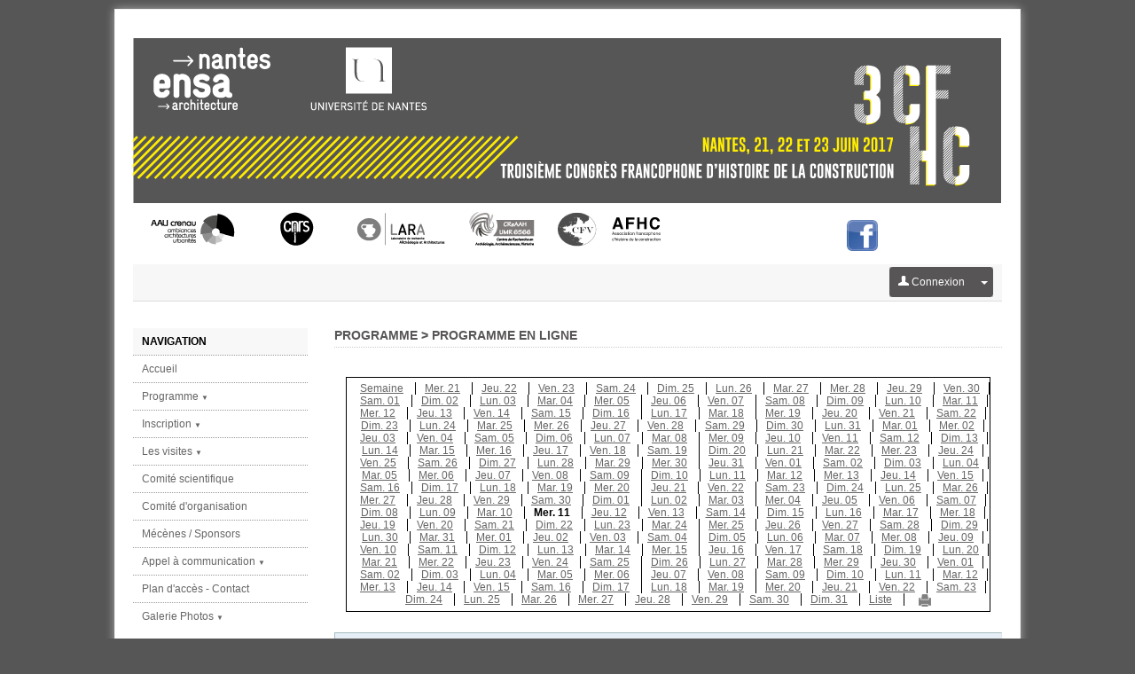

--- FILE ---
content_type: text/html
request_url: https://3cfhc.sciencesconf.org/program/graphic/date/2017-10-11.html
body_size: 7044
content:
<!DOCTYPE html PUBLIC "-//W3C//DTD XHTML 1.0 Strict//EN" "http://www.w3.org/TR/xhtml1/DTD/xhtml1-strict.dtd"><html xmlns="http://www.w3.org/1999/xhtml"> 

<!-- Mirrored from 3cfhc.sciencesconf.org/program/graphic/date/2017-10-11 by HTTrack Website Copier/3.x [XR&CO'2014], Fri, 16 Apr 2021 06:49:25 GMT -->
<!-- Added by HTTrack --><meta http-equiv="content-type" content="text/html;charset=UTF-8" /><!-- /Added by HTTrack -->
<head>  
    <meta http-equiv="Content-Type" content="text/html; charset=utf-8" /> 
    
        <link rel="icon" type="type/png" href="../../../img/favicon.png" />
    <link href="../../../feeds/rss" title="3cfhc.sciencesconf.org : RSS" type="application/rss+xml" rel="alternate" />
    <link href="../../../feeds/atom" title="3cfhc.sciencesconf.org : Atom" type="application/atom+xml" rel="alternate" />
    <title>3e Congrès Francophone d'Histoire de la Construction - Sciencesconf.org</title>
    <script type="text/javascript">
    //<![CDATA[
    var lang = 'fr'; var langs = ['fr'];    //]]>
</script><link rel="stylesheet" href="../../../css/conference/program.css" type="text/css" media="screen" />
<link rel="stylesheet" href="../../../data/css/program.css" type="text/css" media="screen" />
<link rel="stylesheet" href="../../../css/jquery/ui/jquery.ui0083.css?1.15" type="text/css" media="screen" />
<link rel="stylesheet" href="../../../css/jquery/jquery.tipsy0083.css?1.15" type="text/css" media="screen" />
<link rel="stylesheet" href="../../../css/conference/templates/base0083.css?1.15" type="text/css" media="screen" />
<link rel="stylesheet" href="../../../css/conference/templates/template_980_centre_vertical0083.css?1.15" type="text/css" media="screen" />
<link rel="stylesheet" href="../../../css/conference0083.css?1.15" type="text/css" media="screen" />
<link rel="stylesheet" href="../../../data/css/skin.css" type="text/css" media="screen" />

<script type="text/javascript" src="../../../js/jquery/jquery.js"></script>
<script type="text/javascript" src="../../../js/jquery/jquery.ui.js"></script>
<script type="text/javascript" src="../../../js/translatione68f.js?lang=fr"></script>
<script type="text/javascript" src="../../../js/jquery/jquery.json0083.js?1.15"></script>
<script type="text/javascript" src="../../../js/conference/form0083.js?1.15"></script>
<script type="text/javascript" src="../../../js/jquery/jquery.tipsy0083.js?1.15"></script>
<script type="text/javascript" src="../../../js/sciencesconf0083.js?1.15"></script>
<script type="text/javascript" src="../../../js/conference/program0083.js?1.15"></script>

<script type="text/javascript">
//<![CDATA[
$(document).ready(function() {
    $('#planning').hide().show('slow');
});
//]]>

</script></head> 
<body>

    <!-- CONTENEUR EXTERNE -->
	<div id='template_external' class='site_position' align='center'>
		<!-- CONTAINER PRINCIPAL -->
		<div id='template_wrapper'  class='largeur_page'>
		    
		    <!-- HEAD -->
		            <div id='template_header' style="background-color:#ffffff;padding:0;">
            <p><a href="http://www.nantes.archi.fr/" target="_blank"><img title="ENSA Nantes" src="../../../conference/3cfhc/pages/bandeau_web_2.png" alt="bandeau-web-1" /></a><a href="http://www.univ-nantes.fr/" target="_blank"><img title="Universite-Nantes" src="../../../conference/3cfhc/pages/bandeau_web_3.png" alt="Universite-Nantes" /></a><a href="http://www.aau.archi.fr/" target="_blank"><img title="bandeau-web" src="../../../conference/3cfhc/pages/bandeau_web_4.png" alt="bandeau-web" /><img title="AAU crenau" src="../../../conference/3cfhc/pages/crenau.png" alt="AAU crenau" /></a><a href="http://www.cnrs.fr/" target="_blank"><img title="CNRS" src="../../../conference/3cfhc/pages/cnrs.png" alt="CNRS" /></a><a href="http://www.histoire.univ-nantes.fr/90701/0/fiche___laboratoire/&amp;RH=1182948525503" target="_blank"><img title="LARA-UMR 6566 CReAAH" src="../../../conference/3cfhc/pages/LARA.png" alt="LARA-UMR 6566 CReAAH" /></a><a href="http://www.creaah.univ-rennes1.fr/" target="_blank"><img title="UMR 6566 CreAAH" src="../../../conference/3cfhc/pages/UMR6566.png" alt="UMR 6566 CreAAH" /></a><a href="http://www.cfv.univ-nantes.fr/" target="_blank"><img title="CFV" src="../../../conference/3cfhc/pages/TR1603_16.png" alt="CFV" /></a><a href="http://www.histoireconstruction.fr/" target="_blank"><img title="AFHC" src="../../../conference/3cfhc/pages/AFHC_2.png" alt="AFHC" /></a><a href="https://www.facebook.com/3CFHC-Troisième-Congrès-Francophone-dHistoire-de-la-Construction-1271061906341127/" target="_blank">&nbsp;&nbsp;&nbsp; &nbsp; &nbsp; &nbsp; &nbsp; &nbsp; &nbsp; &nbsp; &nbsp; &nbsp; &nbsp; &nbsp; &nbsp; &nbsp; &nbsp; &nbsp; &nbsp; &nbsp; &nbsp; &nbsp; &nbsp; &nbsp; &nbsp; &nbsp; &nbsp; &nbsp; &nbsp; &nbsp; &nbsp;&nbsp; &nbsp; &nbsp; &nbsp; <img title="Facebook" src="../../../data/pages/logo_facebook.png" alt="Facebook" width="35" height="35" /></a></p>       
        </div>
        		    		    
		    <!-- FIL ARIANE -->
		    <div id='template_link'>
		       <table width="100%" border="0" cellpadding="0" cellspacing="0" height="40">
<tr>
<td align="left" valign="middle">
<!-- DEBUT DES LANGUES -->
<div class="language">      
    </div>
<!-- FIN DES LANGUES -->
</td>
    <!-- DEBUT message administratif éventuel -->
        <!-- FIN message administratif éventuel -->
    <td align="right" valign="middle">
<!-- DEBUT DES LANGUES -->
<div class='filariane_quicklogin'>
        <form action="https://3cfhc.sciencesconf.org/user/login" method="post">
            <div class="btngrp">
                <button type="submit" class="btn-login menu_niveau_1_on"><img src="../../../img/user-w.png" width="12px;"/>&nbsp;Connexion                </button>
                <div class="dropdown">
                    <button class="dropbtn menu_niveau_1_on" type="button"><span class="caret"></span></button>
                    <div class="dropdown-content">
                        <a href="../../../user/lost.html">Mot de passe oublié ?</a>
                                                    <a href="../../../user/createaccount.html"
                               class="linkCreateUser">Créer un compte</a>
                                            </div>
                </div>
            </div>
        </form>
            
</div>
<!-- FIN DES LANGUES -->
</td>

</tr>
</table>





		    </div>

		    <!-- MENU + CONTENU -->
						<table id='template_main' width="100%" border="0" cellpadding="0" cellspacing="0">
              <tr> 
                <td align="left" valign="top" id='template_menu'><div id="menu" style='float:left; width:197px; min-height:600px;'>
    <div class='menu_cartouche'>Navigation</div>
    <div id='menu_public' class='menu' style="margin-bottom:20px;">
        <div class='sousmenu_cartouche'> 
                            <div class='menu_niveau_1 menu_30979'><a href='../../../index.html' target='_self'>Accueil</a><input type="hidden" class="menu" value="30979.0" /></div>
                                        <div class='menu_dir menu_niveau_1 menu_50251'><a href='javascript:void(0)' target='_self'>Programme <span class='fleche'>▼</span></a><input type="hidden" class="menu" value="50251" /></div>
                    <div class='sousmenu_dir menu_50251' style='display:none;'>
                                                <div class="menu_niveau_2"><a href='../../../data/pages/Programme_3CFHC_14_06_17.pdf' target='_blank'>Télécharger le programme</a><input type="hidden" class="menu" value="50251.0" /></div>
                                                        <div class="menu_niveau_2"><a href='../../../program.html' target='_self'>Programme en ligne</a><input type="hidden" class="menu" value="50251.1" /></div>
                                                        <div class="menu_niveau_2"><a href='../../../browse/search.html' target='_self'>Recherche</a><input type="hidden" class="menu" value="50251.2" /></div>
                                                </div>
                                        <div class='menu_dir menu_niveau_1 menu_30980'><a href='javascript:void(0)' target='_self'>Inscription <span class='fleche'>▼</span></a><input type="hidden" class="menu" value="30980" /></div>
                    <div class='sousmenu_dir menu_30980' style='display:none;'>
                                                <div class="menu_niveau_2"><a href='../../../resource/page/id/1.html' target='_self'>Dates importantes - Tarifs d'inscription</a><input type="hidden" class="menu" value="30980.0" /></div>
                                                        <div class="menu_niveau_2"><a href='../../../resource/page/id/7.html' target='_self'>Infos pratiques</a><input type="hidden" class="menu" value="30980.1" /></div>
                                                        <div class="menu_niveau_2"><a href='../../../index/closed.html' target='_self'>S'inscrire</a><input type="hidden" class="menu" value="30980.2" /></div>
                                                </div>
                                        <div class='menu_dir menu_niveau_1 menu_53519'><a href='javascript:void(0)' target='_self'>Les visites <span class='fleche'>▼</span></a><input type="hidden" class="menu" value="53519" /></div>
                    <div class='sousmenu_dir menu_53519' style='display:none;'>
                                                <div class="menu_niveau_2"><a href='../../../resource/page/id/13.html' target='_self'>Les visites proposées</a><input type="hidden" class="menu" value="53519.0" /></div>
                                                        <div class="menu_niveau_2"><a href='../../../resource/page/id/12.html' target='_self'>S'inscrire à une visite</a><input type="hidden" class="menu" value="53519.1" /></div>
                                                </div>
                                        <div class='menu_niveau_1 menu_30984'><a href='../../../resource/page/id/2.html' target='_self'>Comité scientifique</a><input type="hidden" class="menu" value="30984.0" /></div>
                                        <div class='menu_niveau_1 menu_31436'><a href='../../../resource/page/id/4.html' target='_self'>Comité d'organisation</a><input type="hidden" class="menu" value="31436.0" /></div>
                                        <div class='menu_niveau_1 menu_34774'><a href='../../../resource/sponsors.html' target='_self'>Mécènes / Sponsors</a><input type="hidden" class="menu" value="34774.0" /></div>
                                        <div class='menu_dir menu_niveau_1 menu_53609'><a href='javascript:void(0)' target='_self'>Appel à communication <span class='fleche'>▼</span></a><input type="hidden" class="menu" value="53609" /></div>
                    <div class='sousmenu_dir menu_53609' style='display:none;'>
                                                <div class="menu_niveau_2"><a href='../../../resource/page/id/14.html' target='_self'>Appel à communication</a><input type="hidden" class="menu" value="53609.0" /></div>
                                                        <div class="menu_niveau_2"><a href='../../../user/submit.html' target='_self'>Déposer</a><input type="hidden" class="menu" value="53609.1" /></div>
                                                        <div class="menu_niveau_2"><a href='../../../data/pages/3CFHC_ConsignesAuteurs.pdf' target='_blank'>Recommandations aux auteurs</a><input type="hidden" class="menu" value="53609.2" /></div>
                                                </div>
                                        <div class='menu_niveau_1 menu_30982'><a href='../../../resource/acces.html' target='_self'>Plan d'accès - Contact</a><input type="hidden" class="menu" value="30982.0" /></div>
                                        <div class='menu_dir menu_niveau_1 menu_54527'><a href='javascript:void(0)' target='_self'>Galerie Photos <span class='fleche'>▼</span></a><input type="hidden" class="menu" value="54527" /></div>
                    <div class='sousmenu_dir menu_54527' style='display:none;'>
                                                <div class="menu_niveau_2"><a href='../../../resource/gallery/id/36.html' target='_self'>Ouverture</a><input type="hidden" class="menu" value="54527.0" /></div>
                                                        <div class="menu_niveau_2"><a href='../../../resource/gallery/id/18.html' target='_self'>Conférences</a><input type="hidden" class="menu" value="54527.1" /></div>
                                                        <div class="menu_niveau_2"><a href='../../../resource/gallery/id/24.html' target='_self'>Interventions - Mecredi 21 Juin</a><input type="hidden" class="menu" value="54527.2" /></div>
                                                        <div class="menu_niveau_2"><a href='../../../resource/gallery/id/25.html' target='_self'>Interventions - Jeudi 22 Juin</a><input type="hidden" class="menu" value="54527.3" /></div>
                                                        <div class="menu_niveau_2"><a href='../../../resource/gallery/id/26.html' target='_self'>Interventions - Vendredi 23 Juin</a><input type="hidden" class="menu" value="54527.4" /></div>
                                                        <div class="menu_niveau_2"><a href='../../../resource/gallery/id/33.html' target='_self'>Visites - session 1</a><input type="hidden" class="menu" value="54527.5" /></div>
                                                        <div class="menu_niveau_2"><a href='../../../resource/gallery/id/34.html' target='_self'>Visites - session 2</a><input type="hidden" class="menu" value="54527.6" /></div>
                                                        <div class="menu_niveau_2"><a href='../../../resource/gallery/id/35.html' target='_self'>Visites - session 3</a><input type="hidden" class="menu" value="54527.7" /></div>
                                                        <div class="menu_niveau_2"><a href='../../../resource/gallery/id/32.html' target='_self'>Soirée Gala au Château</a><input type="hidden" class="menu" value="54527.8" /></div>
                                                </div>
                            </div>   
    </div>
    

                            <div id='menu_gestion' class='menu'  style="margin-bottom:20px;">
               <!-- Suppression du menu connecté à l'initialisation -->
            </div>
               

    
    <div id='menu_contact' class='menu' >
        <div class='menu_cartouche'>SUPPORT</div>
        <div class='sousmenu_cartouche'> 
                        <div id="menu_mail" class='menu_niveau_1'>
                <script type="text/javascript" language="javascript">decrypt('3psup@fpvraprfpbas.bet', 'mailContact');</script>                <a id="mailContact" href="mailto:" >@&nbsp;Contact</a>
            </div>
            <!--?php if (Zend_Registry::get('conference')->_website->viewContactTech()) {?-->
                   </div>
    </div>
</div> </td>
                <td align="left" valign="top" id='template_content'>
                        <h1 class="titre">Programme > Programme en ligne</h1>
    			        <!-- Liens aux différents modes d'affichage -->
<!-- Liens aux différents modes d'affichage -->
<table align="center" class="no_print">
    <tr>
        <td>
            <div class="fond_bleu bord_bleu_gauche bord_bleu_haut bord_bleu_droite bord_bleu_bas pagination">
                                    <span class="bord_bleu_droite ">
                                                    <a href="../../graphic.html">Semaine</a>
                                            </span>
                                                                            <span class="bord_bleu_droite ">
                                                            <a href="2017-06-21.html">Mer. 21</a>
                                                    </span>
                                            <span class="bord_bleu_droite ">
                                                            <a href="2017-06-22.html">Jeu. 22</a>
                                                    </span>
                                            <span class="bord_bleu_droite ">
                                                            <a href="2017-06-23.html">Ven. 23</a>
                                                    </span>
                                            <span class="bord_bleu_droite ">
                                                            <a href="2017-06-24.html">Sam. 24</a>
                                                    </span>
                                            <span class="bord_bleu_droite ">
                                                            <a href="2017-06-25.html">Dim. 25</a>
                                                    </span>
                                            <span class="bord_bleu_droite ">
                                                            <a href="2017-06-26.html">Lun. 26</a>
                                                    </span>
                                            <span class="bord_bleu_droite ">
                                                            <a href="2017-06-27.html">Mar. 27</a>
                                                    </span>
                                            <span class="bord_bleu_droite ">
                                                            <a href="2017-06-28.html">Mer. 28</a>
                                                    </span>
                                            <span class="bord_bleu_droite ">
                                                            <a href="2017-06-29.html">Jeu. 29</a>
                                                    </span>
                                            <span class="bord_bleu_droite ">
                                                            <a href="2017-06-30.html">Ven. 30</a>
                                                    </span>
                                            <span class="bord_bleu_droite ">
                                                            <a href="2017-07-01.html">Sam. 01</a>
                                                    </span>
                                            <span class="bord_bleu_droite ">
                                                            <a href="2017-07-02.html">Dim. 02</a>
                                                    </span>
                                            <span class="bord_bleu_droite ">
                                                            <a href="2017-07-03.html">Lun. 03</a>
                                                    </span>
                                            <span class="bord_bleu_droite ">
                                                            <a href="2017-07-04.html">Mar. 04</a>
                                                    </span>
                                            <span class="bord_bleu_droite ">
                                                            <a href="2017-07-05.html">Mer. 05</a>
                                                    </span>
                                            <span class="bord_bleu_droite ">
                                                            <a href="2017-07-06.html">Jeu. 06</a>
                                                    </span>
                                            <span class="bord_bleu_droite ">
                                                            <a href="2017-07-07.html">Ven. 07</a>
                                                    </span>
                                            <span class="bord_bleu_droite ">
                                                            <a href="2017-07-08.html">Sam. 08</a>
                                                    </span>
                                            <span class="bord_bleu_droite ">
                                                            <a href="2017-07-09.html">Dim. 09</a>
                                                    </span>
                                            <span class="bord_bleu_droite ">
                                                            <a href="2017-07-10.html">Lun. 10</a>
                                                    </span>
                                            <span class="bord_bleu_droite ">
                                                            <a href="2017-07-11.html">Mar. 11</a>
                                                    </span>
                                            <span class="bord_bleu_droite ">
                                                            <a href="2017-07-12.html">Mer. 12</a>
                                                    </span>
                                            <span class="bord_bleu_droite ">
                                                            <a href="2017-07-13.html">Jeu. 13</a>
                                                    </span>
                                            <span class="bord_bleu_droite ">
                                                            <a href="2017-07-14.html">Ven. 14</a>
                                                    </span>
                                            <span class="bord_bleu_droite ">
                                                            <a href="2017-07-15.html">Sam. 15</a>
                                                    </span>
                                            <span class="bord_bleu_droite ">
                                                            <a href="2017-07-16.html">Dim. 16</a>
                                                    </span>
                                            <span class="bord_bleu_droite ">
                                                            <a href="2017-07-17.html">Lun. 17</a>
                                                    </span>
                                            <span class="bord_bleu_droite ">
                                                            <a href="2017-07-18.html">Mar. 18</a>
                                                    </span>
                                            <span class="bord_bleu_droite ">
                                                            <a href="2017-07-19.html">Mer. 19</a>
                                                    </span>
                                            <span class="bord_bleu_droite ">
                                                            <a href="2017-07-20.html">Jeu. 20</a>
                                                    </span>
                                            <span class="bord_bleu_droite ">
                                                            <a href="2017-07-21.html">Ven. 21</a>
                                                    </span>
                                            <span class="bord_bleu_droite ">
                                                            <a href="2017-07-22.html">Sam. 22</a>
                                                    </span>
                                            <span class="bord_bleu_droite ">
                                                            <a href="2017-07-23.html">Dim. 23</a>
                                                    </span>
                                            <span class="bord_bleu_droite ">
                                                            <a href="2017-07-24.html">Lun. 24</a>
                                                    </span>
                                            <span class="bord_bleu_droite ">
                                                            <a href="2017-07-25.html">Mar. 25</a>
                                                    </span>
                                            <span class="bord_bleu_droite ">
                                                            <a href="2017-07-26.html">Mer. 26</a>
                                                    </span>
                                            <span class="bord_bleu_droite ">
                                                            <a href="2017-07-27.html">Jeu. 27</a>
                                                    </span>
                                            <span class="bord_bleu_droite ">
                                                            <a href="2017-07-28.html">Ven. 28</a>
                                                    </span>
                                            <span class="bord_bleu_droite ">
                                                            <a href="2017-07-29.html">Sam. 29</a>
                                                    </span>
                                            <span class="bord_bleu_droite ">
                                                            <a href="2017-07-30.html">Dim. 30</a>
                                                    </span>
                                            <span class="bord_bleu_droite ">
                                                            <a href="2017-07-31.html">Lun. 31</a>
                                                    </span>
                                            <span class="bord_bleu_droite ">
                                                            <a href="2017-08-01.html">Mar. 01</a>
                                                    </span>
                                            <span class="bord_bleu_droite ">
                                                            <a href="2017-08-02.html">Mer. 02</a>
                                                    </span>
                                            <span class="bord_bleu_droite ">
                                                            <a href="2017-08-03.html">Jeu. 03</a>
                                                    </span>
                                            <span class="bord_bleu_droite ">
                                                            <a href="2017-08-04.html">Ven. 04</a>
                                                    </span>
                                            <span class="bord_bleu_droite ">
                                                            <a href="2017-08-05.html">Sam. 05</a>
                                                    </span>
                                            <span class="bord_bleu_droite ">
                                                            <a href="2017-08-06.html">Dim. 06</a>
                                                    </span>
                                            <span class="bord_bleu_droite ">
                                                            <a href="2017-08-07.html">Lun. 07</a>
                                                    </span>
                                            <span class="bord_bleu_droite ">
                                                            <a href="2017-08-08.html">Mar. 08</a>
                                                    </span>
                                            <span class="bord_bleu_droite ">
                                                            <a href="2017-08-09.html">Mer. 09</a>
                                                    </span>
                                            <span class="bord_bleu_droite ">
                                                            <a href="2017-08-10.html">Jeu. 10</a>
                                                    </span>
                                            <span class="bord_bleu_droite ">
                                                            <a href="2017-08-11.html">Ven. 11</a>
                                                    </span>
                                            <span class="bord_bleu_droite ">
                                                            <a href="2017-08-12.html">Sam. 12</a>
                                                    </span>
                                            <span class="bord_bleu_droite ">
                                                            <a href="2017-08-13.html">Dim. 13</a>
                                                    </span>
                                            <span class="bord_bleu_droite ">
                                                            <a href="2017-08-14.html">Lun. 14</a>
                                                    </span>
                                            <span class="bord_bleu_droite ">
                                                            <a href="2017-08-15.html">Mar. 15</a>
                                                    </span>
                                            <span class="bord_bleu_droite ">
                                                            <a href="2017-08-16.html">Mer. 16</a>
                                                    </span>
                                            <span class="bord_bleu_droite ">
                                                            <a href="2017-08-17.html">Jeu. 17</a>
                                                    </span>
                                            <span class="bord_bleu_droite ">
                                                            <a href="2017-08-18.html">Ven. 18</a>
                                                    </span>
                                            <span class="bord_bleu_droite ">
                                                            <a href="2017-08-19.html">Sam. 19</a>
                                                    </span>
                                            <span class="bord_bleu_droite ">
                                                            <a href="2017-08-20.html">Dim. 20</a>
                                                    </span>
                                            <span class="bord_bleu_droite ">
                                                            <a href="2017-08-21.html">Lun. 21</a>
                                                    </span>
                                            <span class="bord_bleu_droite ">
                                                            <a href="2017-08-22.html">Mar. 22</a>
                                                    </span>
                                            <span class="bord_bleu_droite ">
                                                            <a href="2017-08-23.html">Mer. 23</a>
                                                    </span>
                                            <span class="bord_bleu_droite ">
                                                            <a href="2017-08-24.html">Jeu. 24</a>
                                                    </span>
                                            <span class="bord_bleu_droite ">
                                                            <a href="2017-08-25.html">Ven. 25</a>
                                                    </span>
                                            <span class="bord_bleu_droite ">
                                                            <a href="2017-08-26.html">Sam. 26</a>
                                                    </span>
                                            <span class="bord_bleu_droite ">
                                                            <a href="2017-08-27.html">Dim. 27</a>
                                                    </span>
                                            <span class="bord_bleu_droite ">
                                                            <a href="2017-08-28.html">Lun. 28</a>
                                                    </span>
                                            <span class="bord_bleu_droite ">
                                                            <a href="2017-08-29.html">Mar. 29</a>
                                                    </span>
                                            <span class="bord_bleu_droite ">
                                                            <a href="2017-08-30.html">Mer. 30</a>
                                                    </span>
                                            <span class="bord_bleu_droite ">
                                                            <a href="2017-08-31.html">Jeu. 31</a>
                                                    </span>
                                            <span class="bord_bleu_droite ">
                                                            <a href="2017-09-01.html">Ven. 01</a>
                                                    </span>
                                            <span class="bord_bleu_droite ">
                                                            <a href="2017-09-02.html">Sam. 02</a>
                                                    </span>
                                            <span class="bord_bleu_droite ">
                                                            <a href="2017-09-03.html">Dim. 03</a>
                                                    </span>
                                            <span class="bord_bleu_droite ">
                                                            <a href="2017-09-04.html">Lun. 04</a>
                                                    </span>
                                            <span class="bord_bleu_droite ">
                                                            <a href="2017-09-05.html">Mar. 05</a>
                                                    </span>
                                            <span class="bord_bleu_droite ">
                                                            <a href="2017-09-06.html">Mer. 06</a>
                                                    </span>
                                            <span class="bord_bleu_droite ">
                                                            <a href="2017-09-07.html">Jeu. 07</a>
                                                    </span>
                                            <span class="bord_bleu_droite ">
                                                            <a href="2017-09-08.html">Ven. 08</a>
                                                    </span>
                                            <span class="bord_bleu_droite ">
                                                            <a href="2017-09-09.html">Sam. 09</a>
                                                    </span>
                                            <span class="bord_bleu_droite ">
                                                            <a href="2017-09-10.html">Dim. 10</a>
                                                    </span>
                                            <span class="bord_bleu_droite ">
                                                            <a href="2017-09-11.html">Lun. 11</a>
                                                    </span>
                                            <span class="bord_bleu_droite ">
                                                            <a href="2017-09-12.html">Mar. 12</a>
                                                    </span>
                                            <span class="bord_bleu_droite ">
                                                            <a href="2017-09-13.html">Mer. 13</a>
                                                    </span>
                                            <span class="bord_bleu_droite ">
                                                            <a href="2017-09-14.html">Jeu. 14</a>
                                                    </span>
                                            <span class="bord_bleu_droite ">
                                                            <a href="2017-09-15.html">Ven. 15</a>
                                                    </span>
                                            <span class="bord_bleu_droite ">
                                                            <a href="2017-09-16.html">Sam. 16</a>
                                                    </span>
                                            <span class="bord_bleu_droite ">
                                                            <a href="2017-09-17.html">Dim. 17</a>
                                                    </span>
                                            <span class="bord_bleu_droite ">
                                                            <a href="2017-09-18.html">Lun. 18</a>
                                                    </span>
                                            <span class="bord_bleu_droite ">
                                                            <a href="2017-09-19.html">Mar. 19</a>
                                                    </span>
                                            <span class="bord_bleu_droite ">
                                                            <a href="2017-09-20.html">Mer. 20</a>
                                                    </span>
                                            <span class="bord_bleu_droite ">
                                                            <a href="2017-09-21.html">Jeu. 21</a>
                                                    </span>
                                            <span class="bord_bleu_droite ">
                                                            <a href="2017-09-22.html">Ven. 22</a>
                                                    </span>
                                            <span class="bord_bleu_droite ">
                                                            <a href="2017-09-23.html">Sam. 23</a>
                                                    </span>
                                            <span class="bord_bleu_droite ">
                                                            <a href="2017-09-24.html">Dim. 24</a>
                                                    </span>
                                            <span class="bord_bleu_droite ">
                                                            <a href="2017-09-25.html">Lun. 25</a>
                                                    </span>
                                            <span class="bord_bleu_droite ">
                                                            <a href="2017-09-26.html">Mar. 26</a>
                                                    </span>
                                            <span class="bord_bleu_droite ">
                                                            <a href="2017-09-27.html">Mer. 27</a>
                                                    </span>
                                            <span class="bord_bleu_droite ">
                                                            <a href="2017-09-28.html">Jeu. 28</a>
                                                    </span>
                                            <span class="bord_bleu_droite ">
                                                            <a href="2017-09-29.html">Ven. 29</a>
                                                    </span>
                                            <span class="bord_bleu_droite ">
                                                            <a href="2017-09-30.html">Sam. 30</a>
                                                    </span>
                                            <span class="bord_bleu_droite ">
                                                            <a href="2017-10-01.html">Dim. 01</a>
                                                    </span>
                                            <span class="bord_bleu_droite ">
                                                            <a href="2017-10-02.html">Lun. 02</a>
                                                    </span>
                                            <span class="bord_bleu_droite ">
                                                            <a href="2017-10-03.html">Mar. 03</a>
                                                    </span>
                                            <span class="bord_bleu_droite ">
                                                            <a href="2017-10-04.html">Mer. 04</a>
                                                    </span>
                                            <span class="bord_bleu_droite ">
                                                            <a href="2017-10-05.html">Jeu. 05</a>
                                                    </span>
                                            <span class="bord_bleu_droite ">
                                                            <a href="2017-10-06.html">Ven. 06</a>
                                                    </span>
                                            <span class="bord_bleu_droite ">
                                                            <a href="2017-10-07.html">Sam. 07</a>
                                                    </span>
                                            <span class="bord_bleu_droite ">
                                                            <a href="2017-10-08.html">Dim. 08</a>
                                                    </span>
                                            <span class="bord_bleu_droite ">
                                                            <a href="2017-10-09.html">Lun. 09</a>
                                                    </span>
                                            <span class="bord_bleu_droite ">
                                                            <a href="2017-10-10.html">Mar. 10</a>
                                                    </span>
                                            <span class="bord_bleu_droite current">
                                                            Mer. 11                                                    </span>
                                            <span class="bord_bleu_droite ">
                                                            <a href="2017-10-12.html">Jeu. 12</a>
                                                    </span>
                                            <span class="bord_bleu_droite ">
                                                            <a href="2017-10-13.html">Ven. 13</a>
                                                    </span>
                                            <span class="bord_bleu_droite ">
                                                            <a href="2017-10-14.html">Sam. 14</a>
                                                    </span>
                                            <span class="bord_bleu_droite ">
                                                            <a href="2017-10-15.html">Dim. 15</a>
                                                    </span>
                                            <span class="bord_bleu_droite ">
                                                            <a href="2017-10-16.html">Lun. 16</a>
                                                    </span>
                                            <span class="bord_bleu_droite ">
                                                            <a href="2017-10-17.html">Mar. 17</a>
                                                    </span>
                                            <span class="bord_bleu_droite ">
                                                            <a href="2017-10-18.html">Mer. 18</a>
                                                    </span>
                                            <span class="bord_bleu_droite ">
                                                            <a href="2017-10-19.html">Jeu. 19</a>
                                                    </span>
                                            <span class="bord_bleu_droite ">
                                                            <a href="2017-10-20.html">Ven. 20</a>
                                                    </span>
                                            <span class="bord_bleu_droite ">
                                                            <a href="2017-10-21.html">Sam. 21</a>
                                                    </span>
                                            <span class="bord_bleu_droite ">
                                                            <a href="2017-10-22.html">Dim. 22</a>
                                                    </span>
                                            <span class="bord_bleu_droite ">
                                                            <a href="2017-10-23.html">Lun. 23</a>
                                                    </span>
                                            <span class="bord_bleu_droite ">
                                                            <a href="2017-10-24.html">Mar. 24</a>
                                                    </span>
                                            <span class="bord_bleu_droite ">
                                                            <a href="2017-10-25.html">Mer. 25</a>
                                                    </span>
                                            <span class="bord_bleu_droite ">
                                                            <a href="2017-10-26.html">Jeu. 26</a>
                                                    </span>
                                            <span class="bord_bleu_droite ">
                                                            <a href="2017-10-27.html">Ven. 27</a>
                                                    </span>
                                            <span class="bord_bleu_droite ">
                                                            <a href="2017-10-28.html">Sam. 28</a>
                                                    </span>
                                            <span class="bord_bleu_droite ">
                                                            <a href="2017-10-29.html">Dim. 29</a>
                                                    </span>
                                            <span class="bord_bleu_droite ">
                                                            <a href="2017-10-30.html">Lun. 30</a>
                                                    </span>
                                            <span class="bord_bleu_droite ">
                                                            <a href="2017-10-31.html">Mar. 31</a>
                                                    </span>
                                            <span class="bord_bleu_droite ">
                                                            <a href="2017-11-01.html">Mer. 01</a>
                                                    </span>
                                            <span class="bord_bleu_droite ">
                                                            <a href="2017-11-02.html">Jeu. 02</a>
                                                    </span>
                                            <span class="bord_bleu_droite ">
                                                            <a href="2017-11-03.html">Ven. 03</a>
                                                    </span>
                                            <span class="bord_bleu_droite ">
                                                            <a href="2017-11-04.html">Sam. 04</a>
                                                    </span>
                                            <span class="bord_bleu_droite ">
                                                            <a href="2017-11-05.html">Dim. 05</a>
                                                    </span>
                                            <span class="bord_bleu_droite ">
                                                            <a href="2017-11-06.html">Lun. 06</a>
                                                    </span>
                                            <span class="bord_bleu_droite ">
                                                            <a href="2017-11-07.html">Mar. 07</a>
                                                    </span>
                                            <span class="bord_bleu_droite ">
                                                            <a href="2017-11-08.html">Mer. 08</a>
                                                    </span>
                                            <span class="bord_bleu_droite ">
                                                            <a href="2017-11-09.html">Jeu. 09</a>
                                                    </span>
                                            <span class="bord_bleu_droite ">
                                                            <a href="2017-11-10.html">Ven. 10</a>
                                                    </span>
                                            <span class="bord_bleu_droite ">
                                                            <a href="2017-11-11.html">Sam. 11</a>
                                                    </span>
                                            <span class="bord_bleu_droite ">
                                                            <a href="2017-11-12.html">Dim. 12</a>
                                                    </span>
                                            <span class="bord_bleu_droite ">
                                                            <a href="2017-11-13.html">Lun. 13</a>
                                                    </span>
                                            <span class="bord_bleu_droite ">
                                                            <a href="2017-11-14.html">Mar. 14</a>
                                                    </span>
                                            <span class="bord_bleu_droite ">
                                                            <a href="2017-11-15.html">Mer. 15</a>
                                                    </span>
                                            <span class="bord_bleu_droite ">
                                                            <a href="2017-11-16.html">Jeu. 16</a>
                                                    </span>
                                            <span class="bord_bleu_droite ">
                                                            <a href="2017-11-17.html">Ven. 17</a>
                                                    </span>
                                            <span class="bord_bleu_droite ">
                                                            <a href="2017-11-18.html">Sam. 18</a>
                                                    </span>
                                            <span class="bord_bleu_droite ">
                                                            <a href="2017-11-19.html">Dim. 19</a>
                                                    </span>
                                            <span class="bord_bleu_droite ">
                                                            <a href="2017-11-20.html">Lun. 20</a>
                                                    </span>
                                            <span class="bord_bleu_droite ">
                                                            <a href="2017-11-21.html">Mar. 21</a>
                                                    </span>
                                            <span class="bord_bleu_droite ">
                                                            <a href="2017-11-22.html">Mer. 22</a>
                                                    </span>
                                            <span class="bord_bleu_droite ">
                                                            <a href="2017-11-23.html">Jeu. 23</a>
                                                    </span>
                                            <span class="bord_bleu_droite ">
                                                            <a href="2017-11-24.html">Ven. 24</a>
                                                    </span>
                                            <span class="bord_bleu_droite ">
                                                            <a href="2017-11-25.html">Sam. 25</a>
                                                    </span>
                                            <span class="bord_bleu_droite ">
                                                            <a href="2017-11-26.html">Dim. 26</a>
                                                    </span>
                                            <span class="bord_bleu_droite ">
                                                            <a href="2017-11-27.html">Lun. 27</a>
                                                    </span>
                                            <span class="bord_bleu_droite ">
                                                            <a href="2017-11-28.html">Mar. 28</a>
                                                    </span>
                                            <span class="bord_bleu_droite ">
                                                            <a href="2017-11-29.html">Mer. 29</a>
                                                    </span>
                                            <span class="bord_bleu_droite ">
                                                            <a href="2017-11-30.html">Jeu. 30</a>
                                                    </span>
                                            <span class="bord_bleu_droite ">
                                                            <a href="2017-12-01.html">Ven. 01</a>
                                                    </span>
                                            <span class="bord_bleu_droite ">
                                                            <a href="2017-12-02.html">Sam. 02</a>
                                                    </span>
                                            <span class="bord_bleu_droite ">
                                                            <a href="2017-12-03.html">Dim. 03</a>
                                                    </span>
                                            <span class="bord_bleu_droite ">
                                                            <a href="2017-12-04.html">Lun. 04</a>
                                                    </span>
                                            <span class="bord_bleu_droite ">
                                                            <a href="2017-12-05.html">Mar. 05</a>
                                                    </span>
                                            <span class="bord_bleu_droite ">
                                                            <a href="2017-12-06.html">Mer. 06</a>
                                                    </span>
                                            <span class="bord_bleu_droite ">
                                                            <a href="2017-12-07.html">Jeu. 07</a>
                                                    </span>
                                            <span class="bord_bleu_droite ">
                                                            <a href="2017-12-08.html">Ven. 08</a>
                                                    </span>
                                            <span class="bord_bleu_droite ">
                                                            <a href="2017-12-09.html">Sam. 09</a>
                                                    </span>
                                            <span class="bord_bleu_droite ">
                                                            <a href="2017-12-10.html">Dim. 10</a>
                                                    </span>
                                            <span class="bord_bleu_droite ">
                                                            <a href="2017-12-11.html">Lun. 11</a>
                                                    </span>
                                            <span class="bord_bleu_droite ">
                                                            <a href="2017-12-12.html">Mar. 12</a>
                                                    </span>
                                            <span class="bord_bleu_droite ">
                                                            <a href="2017-12-13.html">Mer. 13</a>
                                                    </span>
                                            <span class="bord_bleu_droite ">
                                                            <a href="2017-12-14.html">Jeu. 14</a>
                                                    </span>
                                            <span class="bord_bleu_droite ">
                                                            <a href="2017-12-15.html">Ven. 15</a>
                                                    </span>
                                            <span class="bord_bleu_droite ">
                                                            <a href="2017-12-16.html">Sam. 16</a>
                                                    </span>
                                            <span class="bord_bleu_droite ">
                                                            <a href="2017-12-17.html">Dim. 17</a>
                                                    </span>
                                            <span class="bord_bleu_droite ">
                                                            <a href="2017-12-18.html">Lun. 18</a>
                                                    </span>
                                            <span class="bord_bleu_droite ">
                                                            <a href="2017-12-19.html">Mar. 19</a>
                                                    </span>
                                            <span class="bord_bleu_droite ">
                                                            <a href="2017-12-20.html">Mer. 20</a>
                                                    </span>
                                            <span class="bord_bleu_droite ">
                                                            <a href="2017-12-21.html">Jeu. 21</a>
                                                    </span>
                                            <span class="bord_bleu_droite ">
                                                            <a href="2017-12-22.html">Ven. 22</a>
                                                    </span>
                                            <span class="bord_bleu_droite ">
                                                            <a href="2017-12-23.html">Sam. 23</a>
                                                    </span>
                                            <span class="bord_bleu_droite ">
                                                            <a href="2017-12-24.html">Dim. 24</a>
                                                    </span>
                                            <span class="bord_bleu_droite ">
                                                            <a href="2017-12-25.html">Lun. 25</a>
                                                    </span>
                                            <span class="bord_bleu_droite ">
                                                            <a href="2017-12-26.html">Mar. 26</a>
                                                    </span>
                                            <span class="bord_bleu_droite ">
                                                            <a href="2017-12-27.html">Mer. 27</a>
                                                    </span>
                                            <span class="bord_bleu_droite ">
                                                            <a href="2017-12-28.html">Jeu. 28</a>
                                                    </span>
                                            <span class="bord_bleu_droite ">
                                                            <a href="2017-12-29.html">Ven. 29</a>
                                                    </span>
                                            <span class="bord_bleu_droite ">
                                                            <a href="2017-12-30.html">Sam. 30</a>
                                                    </span>
                                            <span class="bord_bleu_droite ">
                                                            <a href="2017-12-31.html">Dim. 31</a>
                                                    </span>
                                                                        <span class="bord_bleu_droite ">
                                                    <a href="../../details.html">Liste</a>
                                            </span>
                  
                <span>&nbsp;&nbsp;<a href="2017-10-11/print/page.html" target="_blank" title="Imprimer"><i class="icon icon-print"></i></a></span>
            </div>
        </td>
    </tr>
</table> 
        

<!-- Program --> 
<table width="100%" border="0" cellpadding="0" cellspacing="0" id='planning' >
  <tr class="trebuchet_bleu_12_normal">
    <td width="40" align="left" valign="top" class='fond_bleu bord_bleu_gauche bord_bleu_haut'><img src="../../../img/conference/planning/front/spacer.gif" width="40" height="40" /></td>
            <td width="100%" align="center" valign="middle" class='fond_bleu bord_bleu_haut vertical_droite  ' id='modele_haut'>
                            <span class="left no_print"><a href="2017-10-10.html" class="nav">&#8249;</a></span>
                mercredi 11 octobre 2017                <span class="right no_print"><a href="2017-10-12.html" class="nav">&#8250;</a></span>
                        </td>
          </tr>
  <tr>
    <td width="40" align="left" valign="top"  class='fond_bleu' id='heures_gauche'>
                        <div id='h_08:00' class='heures fond_bleu bord_bleu_gauche bord_gris_haut bord_gris_droite bord_bleu_droite' style='height: 76px;'>08:00</div>
                        <div id='h_09:00' class='heures fond_bleu bord_bleu_gauche bord_gris_haut bord_gris_droite bord_bleu_droite' style='height: 76px;'>09:00</div>
                        <div id='h_10:00' class='heures fond_bleu bord_bleu_gauche bord_gris_haut bord_gris_droite bord_bleu_droite' style='height: 76px;'>10:00</div>
                        <div id='h_11:00' class='heures fond_bleu bord_bleu_gauche bord_gris_haut bord_gris_droite bord_bleu_droite' style='height: 76px;'>11:00</div>
                        <div id='h_12:00' class='heures fond_bleu bord_bleu_gauche bord_gris_haut bord_gris_droite bord_bleu_droite' style='height: 76px;'>12:00</div>
                        <div id='h_13:00' class='heures fond_bleu bord_bleu_gauche bord_gris_haut bord_gris_droite bord_bleu_droite' style='height: 76px;'>13:00</div>
                        <div id='h_14:00' class='heures fond_bleu bord_bleu_gauche bord_gris_haut bord_gris_droite bord_bleu_droite' style='height: 76px;'>14:00</div>
                        <div id='h_15:00' class='heures fond_bleu bord_bleu_gauche bord_gris_haut bord_gris_droite bord_bleu_droite' style='height: 76px;'>15:00</div>
                        <div id='h_16:00' class='heures fond_bleu bord_bleu_gauche bord_gris_haut bord_gris_droite bord_bleu_droite' style='height: 76px;'>16:00</div>
                        <div id='h_17:00' class='heures fond_bleu bord_bleu_gauche bord_gris_haut bord_gris_droite bord_bleu_droite' style='height: 76px;'>17:00</div>
                        <div id='h_18:00' class='heures fond_bleu bord_bleu_gauche bord_gris_haut bord_gris_droite bord_bleu_droite' style='height: 76px;'>18:00</div>
            </td>
            <td align="left" valign="top" class="grille_horizontale vertical_droite horizontal_bas vertical_droite" id='modele_bas' >
            <div style="position:relative;width:100%">
                            </div>
        </td>
        
  </tr>
</table>
 <!-- Légende -->
<div class="closed" id="legend"> 
    <table border="0" cellspacing="0" cellpadding="3">
      <tr>
                    <td width="15"><div class='legend legend1'></div></td>
            <td class="trebuchet_bleu_12_normal event1"><span class="legendType link" onclick="focusEventType(this,1)">Session</span></td>
                    <td width="15"><div class='legend legend2'></div></td>
            <td class="trebuchet_bleu_12_normal event2"><span class="legendType link" onclick="focusEventType(this,2)">Discours</span></td>
                    <td width="15"><div class='legend legend4'></div></td>
            <td class="trebuchet_bleu_12_normal event4"><span class="legendType link" onclick="focusEventType(this,4)">Logistique</span></td>
                    <td width="15"><div class='legend legend3'></div></td>
            <td class="trebuchet_bleu_12_normal event3"><span class="legendType link" onclick="focusEventType(this,3)">Pause</span></td>
                    <td width="15"><div class='legend legend5'></div></td>
            <td class="trebuchet_bleu_12_normal event5"><span class="legendType link" onclick="focusEventType(this,5)">Sortie</span></td>
              </tr> 
    </table>
</div>
			    </td>
              </tr>
            </table>
					    <!-- PIED DE PAGE -->
		    <div id='template_foot'>
                <div align="right">
    <table border="0" cellspacing="0" cellpadding="0" width="100%">
        <tr>
                        <td width="33%" align="left" valign="middle"><span class="online_users">Personnes connectées : <b>1</b></span></td>
                        <td align="center" valign="middle">
                        		<a href="../../../feeds/rss" class="linkrss">Flux RSS</a>
            	    	
            </td>
            <td width="33%" align="right" valign="middle">
                <a href="http://ccsd.cnrs.fr/" target='_blank'><img src="../../../img/ccsd.png" border="0" /></a>
                <a href="http://www.sciencesconf.org/" target='_blank'><img src="../../../img/favicon-g.png" height="22" border="0" title="Sciencesconf.org" /></a>
            </td>
        </tr>
    </table>
</div>
			</div>
		</div>
	</div>
	<div id="template_center"></div>

    <!-- Boites de dialogue communes à toutes les pages du site  -->
      
    <div id='popup_dialog' class="alert" style='display: none;'></div>
    <div id='popup_alert' class="alert" style='display: none;'></div>
    <div id='popup_confirm' class="alert" style='display: none;'></div>
    <div id='loading' style='display: none;'><div class="msgbox"><div><span id="loading_img"><img src="../../../img/conference/load.gif" align="absmiddle" style="margin-right:10px;"/></span>Chargement...</div></div></div>
    
    </body>

<!-- Mirrored from 3cfhc.sciencesconf.org/program/graphic/date/2017-10-11 by HTTrack Website Copier/3.x [XR&CO'2014], Fri, 16 Apr 2021 06:49:26 GMT -->
</html>


--- FILE ---
content_type: text/css
request_url: https://3cfhc.sciencesconf.org/css/conference/program.css
body_size: 2944
content:
@charset "utf-8";

#planning .heures {
	font-size: 11px;
	font-weight: normal;
	text-align: center;
	position: relative;
	left: 0px;
	width: 40px;
	margin: auto;
	padding-top: 3px;
}

#planning .vertical_droite {
	border-right-width: 1px;
	border-right-style: dotted;
	border-right-color: #dddddd;
}

#planning .vertical_gauche {
	border-left-width: 1px;
	border-left-style: dotted;
	border-left-color: #dddddd;
}

#planning .horizontal_bas {
	border-bottom-width: 1px;
	border-bottom-style: dotted;
}

.bord_bleu_haut {
	border-top-style: solid;
	border-top-width: 1px;
}

.bord_bleu_bas {
	border-bottom-style: solid;
	border-bottom-width: 1px;
}

.bord_bleu_droite {
	border-right-style: solid;
	border-right-width: 1px;
}

.bord_bleu_gauche {
	border-left-style: solid;
	border-left-width: 1px;
}

#planning .bord_gris_haut {
	border-top-style: solid;
	border-top-width: 1px;
	border-top-color: #dfddde;
}

#planning .bord_gris_bas {
	border-bottom-style: dotted;
	border-bottom-width: 1px;
	border-bottom-color: #dfddde;
}

#planning .bord_gris_droite {
	border-right-style: solid;
	border-right-width: 1px;
	border-right-color: #dfddde;
}

#planning .bord_gris_gauche {
	border-left-style: solid;
	border-left-width: 1px;
	border-left-color: #dfddde;
}


#planning .grille_horizontale {
	background-image:
		url(../../img/conference/planning/front/repeat_grille_60px.gif);
}

#planning .boite {
	font-family: Verdana, Geneva, sans-serif;
	font-size: 10px;
	width: 100%;
	margin: auto;
	position: relative;
	left: 0px;
	text-align: center;
}

#planning .nav {
	padding: 0 10px;
	text-decoration: none;
}

.legend {
	width: 15px;
	height: 15px;
	margin-left: 5px;
}

#planning .event {
	text-align: center;
	border-width: 1px;
	border-style: solid;
	height: 100%;
	font-family: Verdana, Geneva, sans-serif;
	font-size: 11px;
}

.eventDate {
	position: absolute;
	top: 1px;
	left: 1px;
	font-size: 9px;
	padding: 0px 3px 1px;
}

.eventTitle {
	font-weight: bolder;
	position: relative;
}
.eventTitleWeek {
    padding-top: 0px;
}
.eventTitleDay {
    padding-top: 12px;
}
.eventRoom {
	position: absolute;
	bottom: 0px;
	right: 0px;
	font-size: 10px;
	padding: 2px 5px;
}

.eventInfo {
	font-weight: lighter;
	font-style: italic;
	text-decoration: none;
}

.pagination {
	padding: 5px;
	text-align: center;
	margin: 20px 10px;
	float: left;
}

.pagination span {
	padding: 0 10px;
}

.pagination .current {
	font-weight: bolder;
}

.popupTime {
	font-style: italic;
	font-size: smaller;
	padding: 2px;
}
.borderBottom {
	border-bottom: 1px dotted #999999;
    margin-bottom: 5px;
}

.popupRoom {
	float: right;
}

.popupTitle {
	font-style: italic;
	font-weight: bolder;
	font-size: larger;
	
}

.popupSpeaker {
	font-style: italic;
	padding-top: 10px;
}

.popupDescription,.popupFile,.popupPapers,.popupPaper {
	padding-top: 10px;
}

.popupPaper .title {
	font-weight: bolder;
}

.popupPaper .speaker {
	font-style: italic;
}

.eventTitle a {
	text-decoration: none;
}

.focus {
	font-weight: bolder;
}

table.tableau a {
	color: inherit;
}

--- FILE ---
content_type: text/css
request_url: https://3cfhc.sciencesconf.org/data/css/program.css
body_size: 1050
content:
#planning .heures,.trebuchet_bleu_10_normal { color: #446688; }
 #planning .fond_bleu { background-color: #E6EFF8; }
 #planning .bord_bleu_gauche { border-left-color: #A5BDC1; }
 #planning .bord_bleu_droite { border-right-color: #A5BDC1; }
 #planning .bord_bleu_haut { border-top-color: #A5BDC1; }
 #planning .event1,#planning .event1 a,.legend1 { background-color: #f8e69b; border-color: #999999; color: #000000; }
 #planning .event3,.event3 a,.legend3 { background-color: #cccccc; border-color: #999999; color: #000000; }
 #planning .event4,.event4 a,.legend4 { background-color: #63C1D8; border-color: #3FACCF; color: #000000; }
 #planning .event5,.event5 a,.legend5 { background-color: #6e6e6e; border-color: #999999; color: #ffffff; }
 #planning .event2,.event2 a,.legend2 { background-color: #f1ee4b; border-color: #999999; color: #000000; }
 #planning .event1 .eventDate { background-color: #999999; }
 #planning .event3 .eventDate { background-color: #999999; }
 #planning .event4 .eventDate { background-color: #3FACCF; }
 #planning .event5 .eventDate { background-color: #999999; }
 #planning .event2 .eventDate { background-color: #999999; }


--- FILE ---
content_type: text/css
request_url: https://3cfhc.sciencesconf.org/data/css/skin.css
body_size: 495
content:
@charset "utf-8";
body { background: #575656  url(fond.html) fixed no-repeat  0 0 ; }
body { color: #000000 ; font-family: Tahoma, Geneva, sans-serif ; font-size:12px;}
.template_color { color: #575656 ; }
.template_border_color { border-color: #575556 ; }
.template_backgroundcolor  { color: #575556 ; }
.titre { color: #000000 ; }
.titre { text-transform: uppercase; color:#575556; font-size: 14px;} 
.menu_niveau_1_on 	{ background-color:#575556; color:#000; }
.formcontent .titre { text-transform: none; color:inherit; font-size:14px;}
#template_header a	{ color:#575556 }
#template_header	{ color:#575556; }


--- FILE ---
content_type: application/javascript
request_url: https://3cfhc.sciencesconf.org/js/translatione68f.js?lang=fr
body_size: 12684
content:
var translations = {"ABSTRACT_WORD_DESCRIPTION":"Mots restants :","ABSTRACT_WORD_DESCRIPTION_FINISH":"Le nombre limite de mot est atteint. Vous ne pouvez plus ajouter de mot \u00e0 votre r\u00e9sum\u00e9","CONFIRM_DELETE_REVIEW":"Etes-vous s\u00fbr de vouloir retirer le droit relecteur \u00e0 cet utilisateur ?","EDITION_TITLE":"Option de cr\u00e9ation","INFO_AUTHOR":"Auteur","INFO_CONFIRM_AUTHOR":"V\u00e9rification de donn\u00e9es de l'auteur","INFO_LABO":"Informations sur le laboratoire","MODIFY":"Modifier","NEW":"Ajouter","NOT_POSSIBLE_UNREGISTER":"Il est impossible de d\u00e9sinscrire cet utilisateur","OK":"Continuer","RETURN":"Retour","TITLE_PAPER":"Liste des papiers du relecteur","TITLE_THEM":"Liste des th\u00e9matiques \/ types de d\u00e9p\u00f4t","USER":"A propos de l'utilisateur","WIDGET_VIEW":"Aper\u00e7u","add":"Ajouter","addTemplate":"Cr\u00e9er un nouveau gabarit","add_file":"Ajouter un fichier","alert":"Alerte","alert_confirm_delete_event":"Etes vous sur de vouloir supprimer cet \u00e9l\u00e9ment ?","alert_criteria":"Ajouter un crit\u00e8re","alert_empty_fields":"Merci de renseigner tous les champs obligatoires","alert_error":"Erreur","alert_no_session":"Vous devez renseigner au moins une th\u00e9matique","alert_room":"Ajout d'une salle","alert_save":"Vos modifications ont \u00e9t\u00e9 prises en compte.","alert_session":"Ajout d'une th\u00e9matique","alert_typdoc":"Ajout d'un type de d\u00e9p\u00f4t","add_recipients":"Ajouter le (ou les) destinataire(s)","cancel":"Annuler","close":"Fermer","confirm_remove_resource":"Souhaitez-vous supprimer les resources s\u00e9lectionn\u00e9es ?","confirmation":"Confirmation","corps_delField":"Etes-vous s\u00fbr de vouloir supprimer ce champs ?","del":"Supprimer","deleteTemplate":"Supprimer ce gabarit de mail","deleteUser":"Etes-vous sur de supprimer cet utilisateur ?","editTemplate":"Modifier le gabarit","edition.delete":"Etes-vous sur de vouloir supprimer ce fichier ?","err_tutelle_1":"Vous devez sp\u00e9cifier une valeur","err_tutelle_2":"Vous devez saisir des chiffres uniquement","event_editor":"Editeur d'\u00e9v\u00e9nement","form_misinformed":"Les champs marqu\u00e9s d'un  * sont obligatoires","gallery_n":"Next","gallery_next":"Photo suivante","gallery_p":"Pr\u00e9c\u00e9dente","gallery_pause":"Pause","gallery_play":"Lancer le diaporama","gallery_previous":"Photo pr\u00e9c\u00e9dente","hide":"Cacher","move":"D\u00e9placer","nb_words_limit":"Le r\u00e9sum\u00e9 ne doit pas d\u00e9passer ","no":"Non","noFieldForm":"Votre formulaire ne poss\u00e8de aucun champs...","noFileSelected":"Merci de s\u00e9lectionner un fichier.","no_options":"Toutes les options ont \u00e9t\u00e9 s\u00e9lectionn\u00e9es","ok":"Ok","register_continue":"Continuer avec cet utilisateur","register_create":"Cr\u00e9er son compte","resource_path":"Chemin vers la ressource :","rmPage":"Suppression","sFirst":"Premier","sInfo":"Affichage du r\u00e9sultat _START_ \u00e0 _END_ sur _TOTAL_ \u00e9l\u00e9ments","sInfoEmpty":"Affichage du r\u00e9sultat 0 \u00e0 0 sur 0 \u00e9l\u00e9ment","sInfoFiltered":"(filtr\u00e9 de _MAX_ r\u00e9sultats au total)","sLast":"Dernier","sLengthMenu":"Afficher les r\u00e9sultats par _MENU_","sNext":"Suivant","sPrevious":"Pr\u00e9c\u00e9dent","sProcessing":"Traitement en cours...","sSearch":"Rechercher dans le tableau :","sSearchControlboard":"Rechercher (identifiant, titre des documents, nom des auteurs) :","sZeroRecords":"Aucun r\u00e9sultat \u00e0 afficher","save":"Enregistrer","select_menu":"Merci de s\u00e9lectionner au moins une page","select_resource":"Merci de s\u00e9lectionner au moins un fichier","thanksForSelectUsers":"<span style=\"color:red\">Pas de destinataires d\u00e9finis pour ce mail<\/span>","title_AT_LESS_AFFILIATE":"Politique d'affiliation","title_MUST_AFFILIATE":"Pr\u00e9ciser une affiliation","title_NO_ABSTRACT":"Abstract requis","title_NO_AUTHOR":"Pr\u00e9ciser un auteur","title_NO_FILE":"Fichiers","title_NO_MAIL":"Information sur l'auteur","title_NO_MAIN":"Fichier principal","title_NO_SPEAKER":"Pr\u00e9ciser un conf\u00e9rencier","title_add":"Actualit\u00e9","title_add_element":"Ajout d'un \u00e9l\u00e9ment","title_add_values":"Gestion des valeurs","title_view":"Aper\u00e7u du formulaire","titre_authorExist":"D\u00e9j\u00e0 saisi","titre_delAuthor":"Suppression d'un auteur","titre_fileErr":"Fichier non accept\u00e9","titre_fileExist":"Fichier existant","titre_halExist":"HAL : Probl\u00e8me d'importation","titre_laboExist":"Information sur le laboratoire","titre_laboMustAffiliate":"Tutelle d'un laboratoire","titre_noPolitic":"Pr\u00e9ciser un auteur","titre_tutelleExist":"Information sur la tutelle","titre_typeHALRefused":"HAL : Importation non valide","tut_already":"Vous ne pouvez saisir qu'une seule fois une tutelle pour un laboratoire donn\u00e9.","type_discours":"Discours","type_logistique":"Logistique","type_paper":"Papier","type_pause":"Pause","type_session":"Session","type_sorties":"Sortie","unregister_register":"Etes vous sur de vouloir d\u00e9sinscrire cet utilisateur ?","update":"Modifier","validDefault":"Champ non conforme","validLength":"Longueur non conforme","validNull":"Champ obligatoire","validWebSite":"Adresse non conforme","view":"Voir","viewmail":"Aper\u00e7u du message","words":"mots","yes":"Oui","delete_paper":"Etes-vous sur de vouloir supprimer ?","validPayment":"Valider le paiement","unValidPayment":"Invalider le paiement","addPage":"Ajouter une page","addFolder":"Ajouter un dossier","editPage":"Modifier une page ou un dossier","tags_available":"Balises disponibles","validShortUrl":"Url courte non valide, veuillez utiliser uniquement des caract\u00e8res alphanum\u00e9riques minuscules et des \"_\"","not_status_papers":"Veuillez s\u00e9lectionner les status d\u00e9sir\u00e9s.","menuChange":"le menu a \u00e9t\u00e9 modifi\u00e9, vous devez imp\u00e9rativement l'enregistrer avant de pouvoir acc\u00e9der aux pages","noDelFolderHaveImportantePage":"Vous ne pouvez pas supprimer ce dossier car il contient une page importante.","modifyPayment":"Modification du paiement","add_sponsor":"Ajout\/modification d'un sponsor","exportList":"Export de la liste des participants","registerList":"Inscription d'un participant","addImportantDate":"Ajout\/modification","confirm":"Confirmation","valid_amount":"Validation des montants configur\u00e9s","validBTN":"Valider","date_error":"Il y a une erreur concernant une date","required_error":"Des champs obligatoires n'ont pas \u00e9t\u00e9 renseign\u00e9s","validRegistration":"Validation","addMailinglist":"Ajout\/modification d'une liste pr\u00e9d\u00e9finie","alert_criteriaAbstract":"Ajouter un crit\u00e8re pour les r\u00e9sum\u00e9s","alert_criteriaFulltext":"Ajouter un crit\u00e8re pour les textes complets","alert_grid":"Ajouter une grille de notation","TITLE_REVIEWER":"Liste des relecteurs du papier","TITLE_RIGHT":"Privil\u00e8ges de l'utilisateur","update_session":"Modification d'une th\u00e9matique","update_typdoc":"Modification d'un type de d\u00e9p\u00f4t","update_room":"Modification d'une salle","preview":"Pr\u00e9visualisation","regmeta_4_label":"Tarifs Inscription","regmeta_4_description":"Les diff\u00e9rents droits d'inscription","regmeta_4_value_0":"Inscription anticip\u00e9e pour les 3 jours (jusqu'au 26\/03\/17) - 75 \u20ac","regmeta_4_value_1":"Inscription pour les 3 jours (du 27\/03\/17 au 21\/05\/17) - 90 \u20ac","regmeta_4_value_2":"Auditeur 1 journ\u00e9e - 30 \u20ac","regmeta_4_value_3":"Auditeur 2 journ\u00e9es - 60 \u20ac","regmeta_4_value_4":"\u00c9tudiant (Universit\u00e9 de Nantes - ENSA Nantes) : gratuit\u00e9","regmeta_4_value_5":"\u00c9tudiant (hors Universit\u00e9 Nantes - ENSA Nantes) - 10 \u20ac","regmeta_5_label":"Votre participation au Congr\u00e8s","regmeta_6_label":"Qui \u00eates vous ?","regmeta_6_description":"Qui \u00eates vous ?","regmeta_6_value_0":"un intervenant *","regmeta_6_value_1":"un auditeur libre","regmeta_6_value_2":"un enseignant-chercheur","regmeta_6_value_3":"un \u00e9tudiant","regmeta_6_value_4":"un professionnel de la construction","regmeta_6_value_5":"autre","regmeta_10_label":"Date de d\u00e9part","regmeta_10_description":"","regmeta_10_value_0":"21\/06\/2017","regmeta_10_value_1":"22\/06\/2017","regmeta_10_value_2":"23\/06\/2017","regmeta_9_label":"Date d'arriv\u00e9e","regmeta_9_description":"","regmeta_9_value_0":"21\/06\/2017","regmeta_9_value_1":"22\/06\/2017","regmeta_9_value_2":"23\/06\/2017","regmeta_8_label":"* Uniquement pour les intervenants:","regmeta_8_description":"Pour que votre inscription soit d\u00e9finitive, vous devez vous inscrire parall\u00e8lement \u00e0 l'AFHC - Association Francophone d'Histoire de la Construction. Lien : http:\/\/www.histoireconstruction.fr\/. Merci d'indiquer si vous avez fait le necessaire:","sess_18043":"1. M\u00e9thodologies","sess_18044":"2. Processus de conception\/Processus de construction","sess_18045":"3. Chantier","sess_18046":"4. Droit et \u00e9conomie de la construction","sess_18047":"5. Mati\u00e8re\/Mat\u00e9riaux","sess_18048":"6. Fabrique des ambiances","sess_18049":"7. M\u00e9tiers\/Acteurs","sess_18050":"8. Circulation des savoirs","sess_18051":"9. D\u00e9fense des fronti\u00e8res maritimes et terrestres","sess_18052":"10. Construction des paysages","sess_18053":"11. Construction en milieu humide","sess_18054":"12. Littoral","sess_18055":"13. Construire la mer","sess_18056":"14. Fleuves, estuaires, affluents","sess_23828":"15. Constructions maritimes et fluviales","typdoc_6161":"oral","typdoc_6162":"poster","0":"Accueil","1":"Programme","2":"T\u00e9l\u00e9charger le programme","3":"Programme en ligne","4":"Recherche","5":"Inscription","6":"Dates importantes - Tarifs d'inscription","7":"Infos pratiques","8":"S'inscrire","9":"Les visites","10":"Les visites propos\u00e9es","11":"S'inscrire \u00e0 une visite","12":"Comit\u00e9 scientifique","13":"Comit\u00e9 d'organisation","14":"M\u00e9c\u00e8nes \/ Sponsors","15":"Appel \u00e0 communication","16":"Appel \u00e0 communication","17":"D\u00e9poser","18":"Recommandations aux auteurs","19":"Plan d'acc\u00e8s - Contact","20":"Galerie Photos","21":"Ouverture","22":"Conf\u00e9rences","23":"Interventions - Mecredi 21 Juin","24":"Interventions - Jeudi 22 Juin","25":"Interventions - Vendredi 23 Juin","26":"Visites - session 1","27":"Visites - session 2","28":"Visites - session 3","29":"Soir\u00e9e Gala au Ch\u00e2teau","news_1333_TITLE":"Lancement de l'appel \u00e0 communication","news_1333_CONTENT":"L'appel \u00e0 communication pour le troisi\u00e8me congr\u00e8s francophone d'histoire de la construction est ouvert","reviewgrid_2613":"Quelle suite \u00e0 donner ?","reviewgrid_2613_option_0":"Non retenu","reviewgrid_2613_option_5":"A retenir \u00e9ventuellement","reviewgrid_2613_option_10":"A retenir absolument","custom_mailtemplate_3770":"D\u00e9p\u00f4t accept\u00e9 10","custom_mailtemplate_3769":"D\u00e9p\u00f4t refus\u00e9","custom_mailtemplate_3771":"d\u00e9pot accept\u00e9 avec modifications","custom_mailtemplate_3823":"relance modifications","custom_mailtemplate_4293":"inscriptions ouvertes","mailinglist_1688":"10-10","mailinglist_1689":"evelyne x 3 ","mailinglist_1690":"auteurs compl\u00e9mentaires","mailinglist_2245":"publication des actes","mailinglist_2250":"Pr\u00e9sents au congr\u00e8s","mailinglist_2247":"compl\u00e9ment publications actes","pause_titre_49073":"Pause caf\u00e9","discours_titre_49083":"Discours, remerciements et introduction","pause_titre_49085":"D\u00e9jeuner","pause_titre_49093":"Pause caf\u00e9","pause_titre_49095":"D\u00e9jeuner","sortie_titre_49102":"Visites session 1","sortie_description_49102":"visites","sortie_titre_49103":"Visites session 2","sortie_description_49103":"visites ","sortie_titre_49104":"Visites","sortie_description_49104":"Visites","pause_titre_49105":"Cocktail d\u00eenatoire","pause_titre_49106":"Pause caf\u00e9","pause_titre_49107":"D\u00e9jeuner","pause_titre_49081":"Accueil et confirmation d'inscription aux visites","pause_titre_49437":"Pause caf\u00e9","discours_titre_57241":"Discussions","discours_titre_57257":"Discussions","discours_titre_57258":"Discussions","discours_titre_57262":"Discussions","discours_titre_57263":"Discussions","discours_titre_57264":"Discussions","discours_titre_57265":"Discussions","discours_titre_49084":"Conf\u00e9rence pl\u00e9ni\u00e8re : L\u2019histoire de la construction est-elle une discipline?","discours_titre_51694":"Mort d\u2019un architecte - Laurence Coss\u00e9 (La Grande Arche, Gallimard, 2016), entretien avec Sibylle Vincendon (Lib\u00e9ration)","discours_titre_49094":"Conf\u00e9rence pleini\u00e8re : \u00ab Sancho-Madridejos. La mat\u00e9rialisation du projet \u00bb"}
function translate ($key) {
    if (translations[$key] == undefined) {
        return $key;
    }
    return translations[$key];
}

--- FILE ---
content_type: application/javascript
request_url: https://3cfhc.sciencesconf.org/js/conference/program0083.js?1.15
body_size: 767
content:
/**
 * Affiche la boite de dialogue avec le descriptif d'un evènement
 * @param int $eventId
 */
function getInfo($eventId)
{
	$('#popup_dialog').html( $('#popup'+$eventId).html() );
	title = $('#popup'+$eventId + ' .popupTitleHidden').html();
	
	var btn = new Object();
	btn[translate('ok')] = function() { $( this ).dialog( "close" ); };
	$( "#popup_dialog" ).dialog({
		resizable: true,
		width:400,
		height:300,
		modal: true,
		title: title,
		buttons: btn
	}).dialog('open');
}

/**
 * Met le focus sur les évènement d'un type donné (masque les autres évènements
 * @param int type
 * @return
 */
function focusEventType(elt, type) 
{
	$('#planning .event').css('opacity' , 1);
	
	if ($(elt).hasClass('focus')) {
		$('.legendType').removeClass('focus');	
	} else {
		$(elt).addClass('focus', 1);
		$('#planning .event:not(.event' + type + ')').css('opacity' , 0.1);		
	}
}